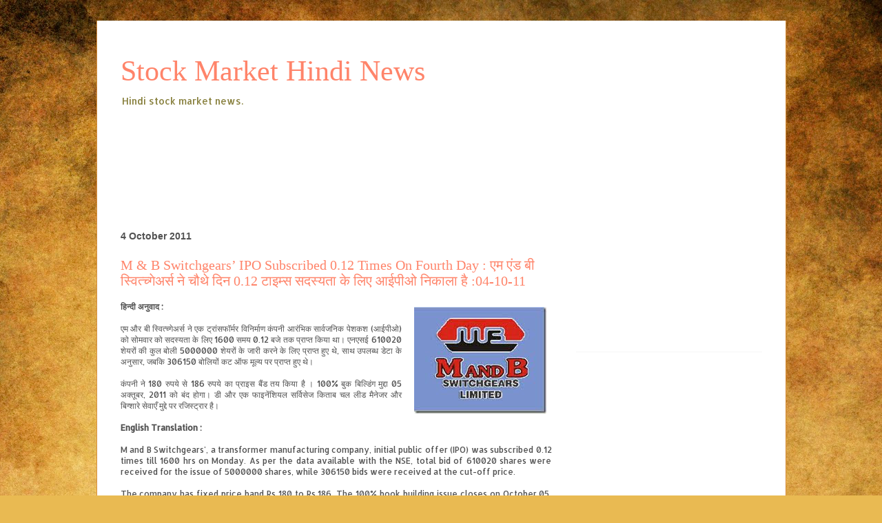

--- FILE ---
content_type: text/html; charset=utf-8
request_url: https://www.google.com/recaptcha/api2/aframe
body_size: 270
content:
<!DOCTYPE HTML><html><head><meta http-equiv="content-type" content="text/html; charset=UTF-8"></head><body><script nonce="i8llJfCPp-XwvMj708017Q">/** Anti-fraud and anti-abuse applications only. See google.com/recaptcha */ try{var clients={'sodar':'https://pagead2.googlesyndication.com/pagead/sodar?'};window.addEventListener("message",function(a){try{if(a.source===window.parent){var b=JSON.parse(a.data);var c=clients[b['id']];if(c){var d=document.createElement('img');d.src=c+b['params']+'&rc='+(localStorage.getItem("rc::a")?sessionStorage.getItem("rc::b"):"");window.document.body.appendChild(d);sessionStorage.setItem("rc::e",parseInt(sessionStorage.getItem("rc::e")||0)+1);localStorage.setItem("rc::h",'1768455349174');}}}catch(b){}});window.parent.postMessage("_grecaptcha_ready", "*");}catch(b){}</script></body></html>